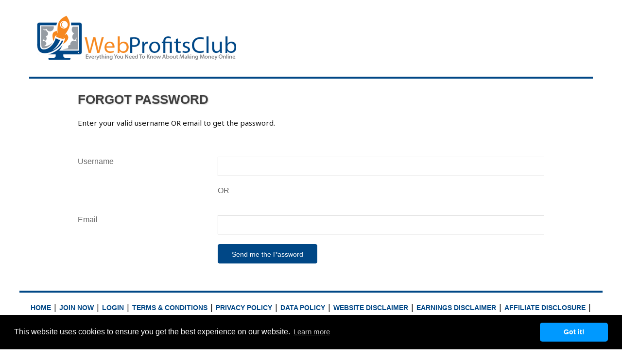

--- FILE ---
content_type: text/html; charset=UTF-8
request_url: https://www.webprofitsclub.com/members/login/passwordReminder
body_size: 2336
content:
<!doctype html>
<html lang="en">
<head>
	<meta charset="utf-8" />
	<title>Money Making Strategies | Make Money Online | Internet Marketing Tips</title>
	<meta name="description" content="">
	<meta name="author" content="">
	<!--[if lt IE 9]>
		<script src="http://html5shim.googlecode.com/svn/trunk/html5.js"></script>
	<![endif]-->

	<!-- Mobile Specific Metas -->
	<meta name="viewport" content="width=device-width, initial-scale=1, maximum-scale=1" />

   <!--__JAVASCRIPT_CODE__-->

	<!-- CSS -->
	
	<link rel="stylesheet" href="https://www.webprofitsclub.com/assets/design/AK40/css/base.css">
	<link rel="stylesheet" href="https://www.webprofitsclub.com/assets/design/AK40/css/AK40.css">
	<link rel="stylesheet" href="https://www.webprofitsclub.com/assets/design/AK40/css/AK40-percent.css">
    <link rel="stylesheet" href="https://www.webprofitsclub.com/assets/design/AK40/css/form.css">
	<link rel="stylesheet" href="https://www.webprofitsclub.com/assets/design/AK40/css/image-hover.css">
	<link rel="stylesheet" href="https://www.webprofitsclub.com/assets/design/AK40/css/layout.css">
	<link rel="stylesheet" href="https://www.webprofitsclub.com/assets/design/AK40-menu/menu.css" type="text/css"/>
	<link rel="stylesheet" href="https://maxcdn.bootstrapcdn.com/font-awesome/4.6.2/css/font-awesome.min.css">

	<script type="text/javascript" src="https://www.webprofitsclub.com/assets/design/AK40/js/jquery-1.8.0.min.js"></script>
	<link href='https://fonts.googleapis.com/css?family=Arimo' rel='stylesheet' type='text/css'>
	
 <!-- /end HFCM by 99 Robots -->
<!-- HFCM by 99 Robots - Snippet # 34: COOKIES -->
<link rel="stylesheet" type="text/css" href="//cdnjs.cloudflare.com/ajax/libs/cookieconsent2/3.0.3/cookieconsent.min.css" />
<script src="//cdnjs.cloudflare.com/ajax/libs/cookieconsent2/3.0.3/cookieconsent.min.js"></script>
<script>
window.addEventListener("load", function(){
window.cookieconsent.initialise({
  "palette": {
    "popup": {
      "background": "#000"
    },
    "button": {
      "background": "#0099ff"
    }
  },
  "theme": "classic",  
  "content": {
    "href": "https://promotelabs.com/privacy-policy/"
  },
})});

</script>
<!-- /end HFCM by 99 Robots -->	


		
</head>
<body class="white"> 
<section class="row"> 
	<div class="grid_12 nav-line-bottom"><img src="https://www.webprofitsclub.com/assets/design/images/logo.png" title="Web Profits Club" class="img-max"></div>
	
</section>



<div class="row nav-line-bottom ">

<div class="grid_1">&nbsp;</div> 

<div class="grid_10 txt-left"> 
<div class="txt-error"></div>
<script language=javascript>
<!--
function checkFormData()
{	with(window.document.PassRemForm)
	{	
		if(username.value=="")
		{	
			if(email.value=="")
			{
				alert("Enter Either Username or Email");
				username.focus(); return false;		
			}
		}
		return true;
	}
}	
//-->
</Script>
<h1>Forgot Password</h1>
<FORM Name=PassRemForm action="" method=post onsubmit='return checkFormData()'>

<p>Enter your valid username OR email to get the password.<br><br></p>
<div class="col-md-12 member-page-content">
			
					</div><br/>
<fieldset>
        <label for="text">Username</label>
        <input type=text name=username  size=20 maxlength="40" tabindex=1>
    </fieldset>
<fieldset>
        <label for="text"></label>
        <label for="text">OR</label>
     </fieldset>


	
<fieldset>
        <label for="text">Email</label>
       <input type=text name=email  size=20 maxlength=50 tabindex=2 id='blank_email'>
    </fieldset>

	<fieldset>
        <label for="text">&nbsp; </label>
      <input  tabindex=3 name=SENDPW type=submit value="Send me the Password" class="btn green radius" style="margin:0;">
    </fieldset>


</FORM> <br><br>
</div>
<div class="grid_1">&nbsp;</div> 








</div>

<div class="row">
<div class="grid_12 pt20 bottom" style="text-align:center;">
<a href="https://www.webprofitsclub.com" title="Home">Home</a> |  <a href="https://membershipcommand.com/members/signup_reseller.php?module_name=members&site_id=4&membership=silver" title="Join Now" target="_self">Join Now</a> |  <a href="https://www.webprofitsclub.com/members/login/" title="Member Login">Login</a> |  <a href="https://promotelabs.com/terms-conditions" title="Terms & Conditions" target="_blank">Terms & Conditions </a> |  <a href="https://promotelabs.com/privacy-policy" title="Privacy" target="_blank">Privacy Policy</a> |  <a href="https://promotelabs.com/data-protection-policy/" title="Data Policy" target="_blank">Data Policy</a> |  <a href="https://promotelabs.com/disclaimer" title="Disclaimer" target="_blank">Website Disclaimer</a> |  <a href="https://promotelabs.com/earnings-disclaimer/" title="Earnings Disclaimer" target="_blank">Earnings Disclaimer</a> |  <a href="https://promotelabs.com/affiliatedisclosure/" title="Affiliate Disclosuree" target="_blank">Affiliate Disclosure</a> |  <a href="http://docs.membershipcommand.com" title="Support" target="_blank">Support</a>
<!--
<a href='https://www.webprofitsclub.com'  title="Home" >Home</a> |
 <a href="#"  title="Join Now" >Join Now</a> |
 <a href="https://www.webprofitsclub.com/members/login/"  title="Member Login" >Member Login</a> | 
 <a href="http://docs.membershipcommand.com" target=_blank title="Support" >Support</a> | 
 <a href="https://www.webprofitsclub.com/whiteList/"  title="White Listing" >White Listing</a> -->
 </div>
 </div>
 <div class="row">
<div class="grid_12"><p align="center"><br />
<b>Copyright 2026, Promote Labs Inc. and Web Profits Club. All Rights Reserved.<br />
<strong>USA:</strong> 2248 Meridian Boulevard Suite H. Minden, NV 89423 </b><br /><br />
<font size="2">All trademarks and logos are the property of their respective owners. This site and the products/services offered are not associated, affiliated or endorsed <br /> by any business listed on this site nor have they been reviewed tested or certified by any other company.</font></u></a><br />
</font></p>
<p align="center"><a target="_blank" href="https://promotelabs.com/"><img class="img-max" alt="" src="https://www.webprofitsclub.com/assets/design/images/PROMOTELABS-FOOTER-LOGO-LIGHT.png" /></a></p></div>

</div>




<!-- Scripts -->

<script type="text/javascript" src="https://www.webprofitsclub.com/assets/design/AK40/js/html5lightbox.js"></script>
<script type="text/javascript" src="https://www.webprofitsclub.com/assets/design/AK40/js/AK40.js"></script>
<script type="text/javascript" src="https://www.webprofitsclub.com/assets/design/AK40-menu/script.js"></script>
<!-- Global site tag (gtag.js) - Google Analytics -->
<script async src="https://www.googletagmanager.com/gtag/js?id=G-EPE7R2VB7Q"></script>
<script>
  window.dataLayer = window.dataLayer || [];
  function gtag(){dataLayer.push(arguments);}
  gtag('js', new Date());

  gtag('config', 'G-EPE7R2VB7Q');
</script>
</body>
</html>


--- FILE ---
content_type: text/css
request_url: https://www.webprofitsclub.com/assets/design/AK40/css/base.css
body_size: 3788
content:
@import url('//fonts.googleapis.com/css?family=Noto+Sans');
/***********************************************
Reset & Basics
***********************************************/
html, body, div, span, applet,
object, iframe, h1, h2, h3, h4,
h5, h6, p, blockquote, pre, a,
abbr, acronym, address, big, cite,
code, del, dfn, em, img, ins, kbd,
q, s, samp, small, strike, strong,
sub, sup, tt, var, b, u, i, center,
dl, dt, dd, ol, ul, li, fieldset,
form, label, legend, table, caption,
tbody, tfoot, thead, tr, th, td,
article, aside, canvas, details,
embed, figure, figcaption, footer,
header, hgroup, menu, nav, output,
ruby, section, summary, time, mark,
audio, video                                    { margin: 0; padding: 0; border: 0; font-size:100%; font:inherit; vertical-align:baseline; box-sizing:border-box; -webkit-box-sizing:border-box; -moz-box-sizing:border-box; }

article, aside, details, figcaption,
figure, footer, header, hgroup, menu,
nav, section                                    { display:block; box-sizing:border-box; -webkit-box-sizing:border-box; -moz-box-sizing:border-box; }

blockquote, q                                   { quotes:none; }
blockquote:before, blockquote:after,
q:before, q:after                               { content:''; content:none; }

html                                            { overflow-y:scroll; overflow:-moz-scrollbars-vertical; }
body                                            {  margin:0px; padding:0; background-color:#e0e0e0;  font-family: 'Noto Sans', sans-serif; font-size:16px; line-height:20px; color:#111;top:0;}
.white {background-color:#ffffff;}


/***********************************************
Typography
***********************************************/
h1, h2, h3, h4, h5, h6                          { margin:0 0 10px; padding:15px 0 10px 0; color:#4b5359; font-weight:bold; }
h1 a, h2 a, h3 a, h4 a, h5 a, h6 a              { font-weight:inherit; color:inherit; }
h1                                              { font-size:1.6em; line-height:36px;font-family: 'Open Sans', sans-serif;color:#404040;text-shadow:#CCC 1px 1px 3px;text-transform:uppercase; }
h2                                              { font-size:32px; line-height:34px; }
h3                                              { font-size:24px; line-height:26px; }
h4                                              { font-size:17px; line-height:19px; }
h5                                              { font-size:14px; line-height:16px; }
h6                                              { font-size:11px; line-height:13px; }
.member-heading                               { font-family: Calibri, Candara, Segoe, "Segoe UI", Optima, Arial, sans-serif;font-weight:bold; font-size:2.5vh; line-height:10%;text-transform:uppercase;}
.member-heading-color-block                    { font-family: Calibri, Candara, Segoe, "Segoe UI", Optima, Arial, sans-serif;font-weight:bold; font-size:2.5vh; text-transform:uppercase;background-color:#004786;color:#fff;padding:10px;margin-top:20px;}
.sub-heading                                   { margin:0 0 20px 0; padding:0; font-size:16px; line-height:23px;letter-spacing:1px;font-family: 'Arimo', sans-serif;font-style:italic; }

p                                               { margin:0 0 20px 0; padding:0; font-size:15px; line-height:20px; }


b, strong                                       { font-weight:bold; }
em                                              { font-style:italic; }
small                                           { font-size:11px; }
                                         { font-size:11px; }

sup, sub                                        { height:0; line-height:0; vertical-align:baseline; _vertical-align:bottom; position:relative; font-size:80%; }
sup                                             { top:-5px; }
sub                                             { bottom:-5px; }

pre code                                        { margin:16px 0 26px 0; padding:16px; font-family: 'Consolas', Courier, monospace; font-size:12px; line-height:19px; color:#F1F1F1; display:block; background-color:#111; border:1px solid #111; }

abbr[title],
abbr[data-original-title]                       { border-bottom:1px dotted #999999; cursor:help; }
address                                         { margin:26px 0; padding:0; display:block; font-style:normal; line-height:20px; }

hr                                              { margin:20px 0; padding:0; border:0; border-top:1px solid #D6D6D6; height:1px; width:100%; text-align:left; display:block; }


/***********************************************
Lists
***********************************************/
ul, ol                                          { margin:20px 0 30px 20px; padding:0; display:block; }
ol                                              { list-style:decimal; }
li                                              { margin:0 0 10px 0; padding:0; }

ul ul, ul ol, ol ol, ol ul                      { margin:10px 0 20px 20px; }

ul.square, ul.square ul,
ul.circle ul.square                             { list-style:square inside; }
ul.circle, ul.circle ul,
ul.square ul.circle                             { list-style:circle inside; }
ul.disc, ul.disc ul                             { list-style:disc inside; }
ul.square li,
ul.circle li,
ul.disc li                                      { margin:0 0 5px 18px; padding:0; line-height:18px; background:none; }

dl                                              { margin:16px 0 26px 0; padding:0; }
dt                                              { margin:0 0 10px 0; font-size:18px; line-height:20px; font-weight:bold; }
dd                                              { margin:0 0 10px 10px; }


ul.pagination {
    display: inline-block;
    padding: 0;
    margin: 0;

}

ul.pagination li {display: inline;}

ul.pagination li a {
    color: black;
    float: left;
    padding: 8px 12px;
    text-decoration: none;
	border-radius: 5px;
	transition: background-color .3s;
	border: 1px solid #5c5c5c; /* Gray */
	margin:2px;
}

ul.pagination li.active {
    background-color: #347917;
	 float: left;
    padding: 8px 12px;
    text-decoration: none;
	border-radius: 5px;
	transition: background-color .3s;
	border: 1px solid #ddd; /* Gray */
    color: white;
	margin:2px;

}

ul.pagination li a.active {
    background-color: #347917;
    color: white;
}

ul.pagination li a:hover:not(.active) {background-color: #ddd;}


/***********************************************
Blockquotes
***********************************************/
figure                                          { margin:16px 0 26px 0; padding:0; }
blockquote                                      { margin:0; padding:0 0 0 10px; border-left:1px solid #747474; }
blockquote p                                    { margin:0; padding:0; color:#777; font-style:italic; }
blockquote p:before                             { content:"\201C"; }
blockquote p:after                              { content:"\201D"; }
figcaption:before                               { content:"\2014 \202F"; }
figcaption                                      { margin:6px 0 10px 0; padding:0; font-size:14px;background-color:#E74C3C; color:#fff; text-align:center;}


/***********************************************
Links
***********************************************/
a                                               { font-size: 15px;color:#000; outline:0; transition:all .1s linear 0s; -moz-transition:all .1s linear 0s; -webkit-transition:all .1s linear 0s; -o-transition:all .1s linear 0s; }
a:focus                                         { outline:none; -moz-outline-style:none; }


/***********************************************
Images, iFrames & Videos
***********************************************/
img                                             { border:0; vertical-align:middle; -ms-interpolation-mode:bicubic; }
.img-left                                       { float:left; margin:0 30px 30px 0; border:none; }
.img-right                                      { float:right; margin:0 0 30px 30px; border:none; }
.img-max                                        { margin:0 0 15px; max-width: 100%; height:auto; }
.img-max-res                                    { max-width: 100%;width: 100%; height:auto; }
.uppercase                                    { text-transform:uppercase; }


.media                                          { position:relative; margin:0 0 15px 0; padding-bottom:51%; padding-top:30px; height:0; overflow:hidden; border:1px solid #ccc; }
.media iframe,
.media object,
.media embed                                    { position:absolute; top:0; left:0; width:100%; height:100%; }
.pt30                                           { padding-top:30px; }
.pb30                                           { padding-bottom:30px; }
.pt20                                           { padding-top:20px; }
.pb20                                           { padding-bottom:20px; }
.pl30                                           { padding:0 0 0 30px; /*00 border:1px solid #000; 00*/ }
.bottom a                                       { font-family: Calibri, Candara, Segoe, "Segoe UI", Optima, Arial, sans-serif;font-weight:bold; font-size:14px;color:#004786; text-decoration:none; outline:0; transition:all .1s linear 0s; -moz-transition:all .1s linear 0s; -webkit-transition:all .1s linear 0s; -o-transition:all .1s linear 0s;text-transform: uppercase; }
.bottom a:focus                                 { outline:none; -moz-outline-style:none; }
.bottom a:hover                                 {  color: #424242; border-bottom:1px dotted #424242;}


/***********************************************
Tables
***********************************************/
table                                           { margin:20px 0 40px 0; width:100%; overflow:hidden; font-size:13px; line-height:17px; border-collapse:collapse; border-spacing:0; }
caption                                         { margin:0 0 10px; }

tr                                              { background-color:#FFF; transition:all .1s linear 0s; -moz-transition:all .1s linear 0s; -webkit-transition:all .1s linear 0s; -o-transition:all .1s linear 0s; }
tr:hover                                        { background-color:#F1F1F1; transition:all .1s linear 0s; -moz-transition:all .1s linear 0s; -webkit-transition:all .1s linear 0s; -o-transition:all .1s linear 0s; }
tr.even                                         { background-color:#FFF; }
tr.odd                                          { background-color:#F1F1F1; }

th                                              { padding:8px; background-color:#F1F1F1; color:#222; font-weight:bold; border:none; border-bottom:3px solid #D6D6D6; text-align:left; white-space:nowrap; }

td                                              { padding:8px; min-width:100px; background-color:transparent; color:#666; border:none; text-align:center; }
td.highlight                                    { padding:11px 8px; width:250px; color:#EEE; font-weight:bold; display:block; font-size:inherit; border:none; background-color:#333; }


/***********************************************
Buttons
***********************************************/
.btn, button                                    { margin:0 5px 5px 0; padding:0 30px; display:inline-block; font-weight:bold;color:#FFF; border:1px solid #000; background-color:#000; font-size:16px; line-height:40px; text-decoration:none; cursor:pointer; transition:all .1s linear 0s; -moz-transition:all .1s linear 0s; -webkit-transition:all .1s linear 0s; -o-transition:all .1s linear 0s; }



button.grey-fullblock                           { width:100%!important; background-color:#9b9696 !important; font-family: 'Noto Sans', sans-serif;font-weight:bold; font-size:1.5vh;border:none;padding:0;}

.btn:hover, button:hover                        { border:1px solid #CCC; background-color:#FFF; color:#333; }



a.btn.small,
.btn.small                                      { padding:7px 6px; font-size:12px; line-height:25px;font-weight:normal; }




.fluid                                          { width:100%;padding:20px 0 20px 0; font-size:30px; font-family: 'Noto Sans', sans-serif;text-align:center; }

.btn.white                                      { border-color:#CCC; background-color:#FFF; color:#333; }
.btn.white:hover                                { border-color:#000; background-color:#000; color:#FFF; }

/* Green */
.btn.success                                    { border-color:#2ECC71; background-color:#2ECC71; color:#FFF; }
.btn.success:hover                              { border-color:#25A35A; background-color:#25A35A; color:#FFF; }

/* Blue */
.btn.info                                       { border-color:#3498DB; background-color:#3498DB; color:#FFF; }
.btn.info:hover                                 { border-color:#2A7AAF; background-color:#2A7AAF; color:#FFF; }

/* Amber */
.btn.warning                                    { border-color:#FA9300; background-color:#FA9300; color:#FFF; }
.btn.warning:hover                              { border-color:#B46F29; background-color:#B46F29; color:#FFF; }

/* Red */
.btn.error                                      { border-color:#E74C3C; background-color:#E74C3C; color:#FFF; }
.btn.error:hover                                { border-color:#B93D30; background-color:#B93D30; color:#FFF; }

.btn.red                                        { border-color:#E74C3C; background-color:#E74C3C; }
:hover.btn.red                                  { border-color:#E74C3C; background-color:#B93D30; color:#FFF; }

.btn.blue                                       { border-color:#0039ba; background-color:#0070cc;}
:hover.btn.blue                                 { border-color:#0039ba; background-color:#0070cc; color:#FFF; }

.btn.green                                      { border-color:#004786; background-color:#004786; }
:hover.btn.green                                { border-color:#065499; background-color:#065499; color:#FFF; }

.btn.green.big                                      { border-color:#2ECC71; background-color:#004786;font-size:20px; font-family: 'Noto Sans', sans-serif; width:60%;height:60px;}
:hover.btn.green.big                               { border-color:#2ECC71; background-color:#25A35A; color:#FFF; }

.btn.white                                      { border-color:#CCC; background-color:#FFF; color:#333; }
:hover.btn.white                                { border-color:#000; background-color:#000; color:#FFF; }

#html5-watermark {
    display:none !important;
 }




/***********************************************
Colors
***********************************************/
.txt-success                                    { color:#2ECC71; }
.bg-success                                     { background-color:#2ECC71; }
.border-success                                 { border-color:#2ECC71; }

.txt-info                                       { color:#3498DB; }
.bg-info                                        { background-color:#3498DB; }
.border-info                                    { border-color:#3498DB; }

.txt-warning                                    { color:#FA9300; }
.bg-warning                                     { background-color:#FA9300; }
.border-warning                                 { border-color:#FA9300; }

.txt-error                                      { color:#E74C3C;padding-bottom:10px; }
.bg-error                                       { background-color:#E74C3C; }
.border-error                                   { border-color:#E74C3C; }


/***********************************************
Utility Classes
***********************************************/
.float-clear                                    { clear:both; }
.float-left                                     { float:left; }
.float-right                                    { float:right; }

.txt-left                                       { text-align:left; }
.txt-right                                      { text-align:right; }
.txt-center                                     { text-align:center; }
.txt-justify                                    { text-align:justify; }

.txt-normal                                     { font-weight:normal; }
.txt-bold                                       { font-weight:bold; }
.txt-italic                                     { font-style:italic; }
.txt-underline                                  { border-bottom:1px solid; }
.txt-highlight                                  { padding:4px 7px 4px; color:#000; line-height:19px; display:inline-block; background:#00DEFF; font-weight:bold; }
.txt-intro                                      { font-size:130%; line-height:130%; }
.txt-big                                        { color:#A2BD30; font-weight:bold; line-height:26px; }

.rounded                                        { border-radius:50%; }
.radius                                         { border-radius:4px; }

.no-padding                                     { padding:0; }
.no-indent                                      { margin-left:0; padding-left:0; }
.no-bullet                                      { list-style:none; list-style-image:none; }
.no-styling                                     { margin:0; padding:0; list-style:none; }

.inline                                         { display:inline; }
.block, .show                                   { display:block; }
.hidden, .hide                                  { display:none; }                                       

.invisable                                      { display:none; visibility:hidden; }
.visable                                        { display:block; visibility:visible; }

/***********************************************
Disable Chrome blue border
***********************************************/
input:focus, select:focus,
textarea:focus, button:focus                    { outline: none; }


/***********************************************
Mobile (portrait 300px)
***********************************************/
@media only screen and (max-width:767px) {

table, tbody, tr, th, td                        { border:0; display:block; padding:3px 0; text-align:left; white-space:normal; }
table                                           { padding:0; /*border-top:1px solid #D6D6D6;*/ table-layout:fixed; }
tr                                              { margin:5px 0; padding:0 0 6px; /*border-bottom:1px solid #D6D6D6;*/ }
tr:hover                                        { background-color:transparent; }
/*tr:first-child, th, td:empty                    { display:none; visibility:hidden; }*/
td                                  { font-weight:bold;text-align:center; }
th[data-title]:before, td[data-title]:before    { content:attr(data-title) ":\00A0"; font-weight:bold; }


}


/*  Accordian Script */

.accordion {
    background-color: #9b9696;
    color: #fff;
	font-family: 'Noto Sans', sans-serif;
    cursor: pointer;
    padding: 10px;
    width: 100%;
    border: none;
    text-align: center;
    outline: none;
    font-size:2vh;
    transition: 0.4s;
	
}

.accordion.active, .accordion:hover {
    background-color: #7b7878;
}

.accordion:after {
    content: '\02795';
    font-size: 13px;
    color: #fff;
    float: right;
    margin-left: 5px;
}

.accordion.active:after {
    content: "\2796";
}

div.panel {
    padding: 0 18px;
    background-color: white;
    max-height: 0;
    overflow: hidden;
    transition: 0.6s ease-in-out;
    opacity: 0;
	border:1px solid #9b9696;
}

div.panel.show {
    opacity: 1;
    max-height: 500px;  
}

.nav-line-top{
border-top:4px solid #004786;padding-bottom:10px;
}

.nav-line-bottom{
border-bottom:4px solid #004786;
}

.vid_title{
padding:20px 0 20px 0;
color:#004786;
font-size:1.5em;
font-weight:bold;
}

hr.shadow                                       { margin:5px 0 40px 0; padding:0; border:0; border-top:4px solid #004786; height:1px; width:100%; text-align:left; display:block; -webkit-box-shadow: 5px 5px 5px 0px rgba(0,0,0,0.75);
-moz-box-shadow: 5px 5px 5px 0px rgba(0,0,0,0.75);

--- FILE ---
content_type: text/css
request_url: https://www.webprofitsclub.com/assets/design/AK40/css/AK40-percent.css
body_size: 312
content:

/***********************************************
Screen 100%
***********************************************/
.row-max                                        { margin:0 auto; padding:0; width:100%; display:table; box-sizing:border-box; -webkit-box-sizing:border-box; -moz-box-sizing:border-box; }
.row-max .row-max                               { padding:0; }
.row-max .grid_1, .row-max .grid_2,
.row-max .grid_3, .row-max .grid_4,
.row-max .grid_5, .row-max .grid_6,
.row-max .grid_7, .row-max .grid_8,
.row-max .grid_9, .row-max .grid_10,
.row-max .grid_11, .row-max .grid_12            { margin:0; padding:0 20px; float:left; display:inline; box-sizing:border-box; -webkit-box-sizing:border-box; -moz-box-sizing:border-box; }

.row-max .grid_1                                { width:8.333%; }
.row-max .grid_2                                { width:16.667%; }
.row-max .grid_3                                { width:25%; }
.row-max .grid_4                                { width:33.333%; }
.row-max .grid_5                                { width:41.667%; }
.row-max .grid_6                                { width:50%; }
.row-max .grid_7                                { width:58.333%; }
.row-max .grid_8                                { width:66.667%; }
.row-max .grid_9                                { width:75%; }
.row-max .grid_10                               { width:83.333%; }
.row-max .grid_11                               { width:91.667%; }
.row-max .grid_12                               { width:100%; }

.row-max .offset_1                              { margin-left:8.333%; }
.row-max .offset_2                              { margin-left:16.667%; }
.row-max .offset_3                              { margin-left:25%; }
.row-max .offset_4                              { margin-left:33.333%; }
.row-max .offset_5                              { margin-left:41.667%; }
.row-max .offset_6                              { margin-left:50%; }
.row-max .offset_7                              { margin-left:58.333%; }
.row-max .offset_8                              { margin-left:66.667%; }
.row-max .offset_9                              { margin-left:75%; }
.row-max .offset_10                             { margin-left:83.333%; }
.row-max .offset_11                             { margin-left:91.667%; }


/***********************************************
Mobile
***********************************************/
@media only screen and (max-width: 767px) {

.row-max                                        { padding:0 16px; display:block; }
.row-max .row-max                               { margin:0; padding:0; width:100%; display:block; }

.row-max .grid_1, .row-max .grid_2,
.row-max .grid_3, .row-max .grid_4,
.row-max .grid_5, .row-max .grid_6,
.row-max .grid_7, .row-max .grid_8,
.row-max .grid_9, .row-max .grid_10,
.row-max .grid_11, .row-max .grid_12            { width:100%; margin:10px 0 0 0; float:none; display:block; }

}



--- FILE ---
content_type: text/css
request_url: https://www.webprofitsclub.com/assets/design/AK40/css/form.css
body_size: 2069
content:
/***********************************************
Forms with labels
***********************************************/
form                                                        { margin:0 0 16px; padding:0; display:inline-block; width:100%; }
label                                                       { margin:0; padding:0 16px 0 0; float:left; text-align:left; width:30%; height:40px; font-family:sans-serif; font-size:16px; line-height:20px; color:#666; box-sizing:border-box; -webkit-box-sizing:border-box; -moz-box-sizing:border-box; }
label.checkbox, label.radio                                 { text-align:left; width:auto; }
form span                                                   { margin:10px 0; padding:0; display:block; overflow:hidden; float:left; }
fieldset                                                    { margin:0 0 20px 0; padding:0; display:block; position:relative; top:0; left:0; }
fieldset small                                              { margin:0 0 0 30%; padding:3px 8px; font-family:sans-serif; font-size:11px; line-height:20px; color:#999; border-color:#fff; background-color:#e2e2e2; width:70%; float:right; display:inline-block; position:relative; top:1px; box-sizing:border-box; -webkit-box-sizing:border-box; -moz-box-sizing:border-box; }
input, textarea, select, textarea                          { margin:0; padding:0 10px; display:block; border-radius:0; width:70%; height:40px; font-family:sans-serif; font-size:14px; line-height:40px; color:#555; border:solid 1px #BBB; overflow:hidden; position:relative; top:0; left:0; outline:0 none; box-sizing:border-box; -webkit-box-sizing: border-box; -moz-box-sizing: border-box; -webkit-appearance:none; }
textarea                                                    { padding:0 0 0 10px; resize:none; min-height:100px; overflow-y:auto; }
input[type="search"]                                        { -webkit-padding-start:0;  }
input[type="image"].paynow                                  { border:none;width:474px;height:104px; text-align:center; }


/***********************************************
Styled Select fields
***********************************************/
.select                                                     { margin:0; padding:0; position:relative; display:inline-block; width:70%; right:0; top:0; height:40px; background:#FFF; overflow:hidden; border:solid 1px #BBB; box-sizing:border-box; -webkit-box-sizing:border-box; -moz-box-sizing:border-box; }
.select:after                                               { margin:0; padding:0; content:'\25be'; color:#999; line-height:35px; text-align:center; right:0; top:0; background:#FFF; width:38px; height:38px; position:absolute; pointer-events:none; }
.select select                                              { padding:10px; padding-top:11px; -webkit-padding-before:0; -webkit-padding-start:6px; width:100%; height:40px; font-family:sans-serif; font-size:14px; line-height:40px; float:left; color:#999; border:none; display:block; -webkit-appearance:none; -moz-appearance:none; appearance:none; cursor:pointer; }
.select option                                              { padding:10px; border-bottom:1px solid #F2F2F2;  }
.select optgroup                                            { padding:0 10px; color:#000; background-color:#FFF; }
.select optgroup[label]                                     { padding-top:10px; background-color:#FFF; font-style:normal; }
.select optgroup option                                     { border-bottom:1px solid #F2F2F2; font-family:sans-serif; font-size:12px; line-height:40px; }
.select optgroup option:first-child                         { margin:10px 0 0 0; border-top:1px solid #F2F2F2; }


/***********************************************
Styled Checkboxes
***********************************************/
.checkbox                                                   { padding:8px 0 0; width:70%; float:right; }
.checkbox > span                                            { margin:0 0 10px; padding:0 20px 0 0; float:left; position:relative; top:0; left:0; width:auto; box-sizing:border-box; -webkit-box-sizing:border-box; -moz-box-sizing:border-box; }
.checkbox > span label                                      { padding:2px 0 0 32px; width:100%; height:auto; font-family:sans-serif; font-size:14px; line-height:20px; text-align:left; cursor:pointer; float:none; display:block; position:relative; left:0; top:0; }
input[type="checkbox"],
input[type="checkbox"]:not(:focus):invalid                  { width:22px; height:22px; position:absolute; top:0; left:0; }
input[type="checkbox"] + label:before                       { margin:0; content:'\2718'; position:absolute; left:0; top:0; background-color:#FFF; border:1px solid #CCC; cursor:pointer; display:inline-block; height:20px; width:20px; text-align:center; font-family:sans-serif; font-size:13px; line-height:22px; color:#CCC; transition:all .1s linear 0s; -moz-transition:all .1s linear 0s; -webkit-transition:all .1s linear 0s; -o-transition:all .1s linear 0s; }
input[type="checkbox"]:checked + label:before               { background-color:#000; content:'\2714'; border-color:#000; color:#FFF; transition:all .6s linear 0s; -moz-transition:all .6s linear 0s; -webkit-transition:all .6s linear 0s; -o-transition:all .6s linear 0s; }
input[type="checkbox"] + label + small                      { margin:0; padding:0 0 0 32px; background:none; border:none; color:#E74C3C; width:auto; float:none; }


/***********************************************
Styled Radio button
***********************************************/
.radio                                                      { padding:8px 0 0; width:70%; float:right; }
.radio > span                                               { margin:0 0 10px; padding:0 20px 0 0; float:left; position:relative; top:0; left:0; box-sizing:border-box; -webkit-box-sizing:border-box; -moz-box-sizing:border-box; }
.radio > span label                                         { margin:0; padding:2px 0 0 32px; width:100%; height:auto; font-family:sans-serif; font-size:14px; line-height:20px; text-align:left; cursor:pointer; display:block; position:relative; left:0; top:0; }
input[type="radio"],
input[type="radio"]:not(:focus):invalid                     { width:22px; height:22px; border:none; position:absolute; top:0; left:0; }
input[type="radio"] + label:before                          { margin:0; content:''; position:absolute; left:0; top:0; background-color:#FFF; border:1px solid #CCC; cursor:pointer; display:inline-block; height:20px; width:20px; text-align:center; font-family:sans-serif; font-size:13px; line-height:22px; color:#CCC; border-radius:50%; box-sizing:border-box; -webkit-box-sizing:border-box; -moz-box-sizing:border-box; transition:all .1s linear 0s; -moz-transition:all .1s linear 0s; -webkit-transition:all .1s linear 0s; -o-transition:all .1s linear 0s; }
input[type="radio"]:checked + label:before                  { border:7px solid #000; transition:all .1s linear 0s; -moz-transition:all .1s linear 0s; -webkit-transition:all .1s linear 0s; -o-transition:all .1s linear 0s; }
input[type="radio"] + label + small                         { margin:0; padding:0 0 0 32px; background:none; border:none; color:#E74C3C; width:auto; float:none; }


/***********************************************
Validation
***********************************************/
input:not(:focus):invalid                                   { -webkit-box-shadow:none; -moz-box-shadow:none; box-shadow:none; }

input:focus:invalid,
.error input,
select:focus:invalid,
input[type="checkbox"]:focus:invalid,
input[type="checkbox"]:focus:invalid + label:before         { color:#E74C3C; -webkit-box-shadow:none; -moz-box-shadow:none; box-shadow:none; }

input:focus:invalid::-webkit-input-placeholder              { color:#E74C3C; opacity:1; }
input:focus:invalid:-moz-placeholder                        { color:#E74C3C; opacity:1; }
input:focus:invalid::-moz-placeholder                       { color:#E74C3C; opacity:1; }
input:focus:invalid:-ms-input-placeholder                   { color:#E74C3C; opacity:1; }

.error input + small                                        { margin:0; padding:3px 8px; font-family:sans-serif; font-size:11px; line-height:20px; color:#FFF; border-color:#E74C3C; background-color:#E74C3C; width:70%; float:right; display:inline-block; box-sizing:border-box; -webkit-box-sizing:border-box; -moz-box-sizing:border-box; }


/***********************************************
Buttons
***********************************************/
input[type="button"],
input[type="submit"],      
input[type="reset"]                                         { margin:0 6px 6px 0; padding:0 28px; display:inline-block; height:40px; font-family:sans-serif; font-size:14px; line-height:40px; font-weight:normal; float:left; width:auto; cursor:pointer; -webkit-appearance:none; }

input:first-of-type[type="button"],
input:first-of-type[type="submit"],
input:first-of-type[type="reset"]                           { margin-left:30%; }

input[type="button"],                  
input[type="submit"],                                        
input[type="reset"]                                         { transition:all .1s linear 0s; -moz-transition:all .1s linear 0s; -webkit-transition:all .1s linear 0s; -o-transition:all .1s linear 0s; }

#aksubmit{
width:130px !important;margin: 0 0 0 50px;; padding:0 10px; font-size:16px; line-height:20px;display:inline-block; 
}

#aksubmit1{
width:140px !important;margin:0 6px 6px 0; padding:0 10px; font-size:16px;display:inline;font-weight:normal;
}

input:hover[type="button"]                                  { border-color:#CCC; background-color:#FFF; color:#333; }
input:hover[type="submit"]                                  { border-color:#25A35A; background-color:#25A35A; color:#FFF; }
input:hover[type="reset"]                                   { border-color:#000; background-color:#000; color:#FFF; }

.loading                                                    { padding:0 36px 0 20px; border-color:#25A35A; background-color:#25A35A; position:relative; cursor:default; }
.loading:hover                                              { border-color:#25A35A; background-color:#25A35A; }
.loading:after                                              { margin-top:-10px; content:''; width:20px; height:20px; background:transparent url('../img/loading.png') no-repeat 0 0; position:absolute; top:50%; right:10px; -webkit-animation:spinner 1.0s infinite linear; animation:spinner 1.0s infinite linear; }

.success                                                    { padding:0 36px 0 20px; border-color:#25A35A; background-color:#25A35A; position:relative; cursor:default; }
.success:hover                                              { border-color:#25A35A; background-color:#25A35A; }
.success:after                                              { content:'\2714'; width:20px; height:20px; line-height:30px; position:absolute; top:5px; right:10px; }

.error                                                      { padding:0 36px 0 20px; position:relative; background-color:#E74C3C; border-color:#E74C3C; cursor:default; }
.error:after                                                { content:'\00D7'; width:20px; height:20px; line-height:30px; position:absolute; top:5px; right:8px; }
.error:hover                                                { background-color:#E74C3C; border-color:#E74C3C; }

@keyframes spinner {
    0%                                                      { transform:rotate(0deg); -webkit-transform:rotate(0deg); }
    100%                                                    { transform:rotate(-360deg); -webkit-transform:rotate(-360deg); }
}

@-webkit-keyframes spinner {
    0%                                                      { transform:rotate(0deg); -webkit-transform:rotate(0deg); }
    100%                                                    { transform:rotate(-360deg); -webkit-transform:rotate(-360deg); }
}


/***********************************************
Forms without labels
***********************************************/
.hide-lables label                                          { display:none; }
.hide-lables .checkbox label,
.hide-lables .radio label                                   { display:block; }

.hide-lables input,
.hide-lables textarea,
.hide-lables select,
.hide-lables .select,
.hide-lables fieldset.error input + small                   { width:100%; }
.hide-lables small                                          { margin:0; width:100%; }
.hide-lables .radio, .hide-lables .checkbox                 { width:100%; float:right; }

input[type="checkbox"],
input[type="checkbox"]:not(:focus):invalid,
input[type="radio"],
input[type="radio"]:not(:focus):invalid                     { width:20px; height:20px; }


/***********************************************
Validation
***********************************************/
.hide-lables input:not(:focus):invalid + small              { width:100%; }


/***********************************************
Buttons
***********************************************/
.hide-lables input[type="button"],
.hide-lables input[type="submit"],
.hide-lables input[type="reset"]                            { margin:6px 6px 6px 0; width:auto; }


/***********************************************
Placeholder
***********************************************/
::-webkit-input-placeholder                                 { color:#333; opacity:.5; }
:-moz-placeholder                                           { color:#333; opacity:.5; }
::-moz-placeholder                                          { color:#333; opacity:.5; }
:-ms-input-placeholder                                      { color:#333; opacity:.5; }

:focus::-webkit-input-placeholder                           { color:#333; opacity:1; }
:focus:-moz-placeholder                                     { color:#333; opacity:1; }
:focus::-moz-placeholder                                    { color:#333; opacity:1; }
:focus:-ms-input-placeholder                                { color:#333; opacity:1; }

input:focus                                                 { color:#000; border-color:#999; outline:none; }
textarea:focus                                              { color:#000; border-color:#999; outline:none; }
select:focus                                                { color:#000; border-color:#999; outline:none; }


/***********************************************
NYSMNYD
***********************************************/
.nysmnyd-labels fieldset label                              { display:block; position:absolute; left:1px; top:0; height:auto; width:auto; z-index:1; font-family:sans-serif; font-size:12px; line-height:40px; color:#999; transition:all .1s ease-out 0s; -moz-transition:all .1s ease-out 0s; -webkit-transition:all .1s ease-out 0s; -o-transition:all .1s ease-out 0s; }
.nysmnyd-labels fieldset.show-all label                     { top:-27px; transition:all .1s ease-out 0s; -moz-transition:all .1s ease-out 0s; -webkit-transition:all .1s ease-out 0s; -o-transition:all .1s ease-out 0s; }

.nysmnyd-labels input,
.nysmnyd-labels .select,
.nysmnyd-labels textarea                                    { z-index:2; }

.nysmnyd-labels input,
.nysmnyd-labels textarea,
.nysmnyd-labels select,
.nysmnyd-labels .select,
.nysmnyd-labels fieldset.error input + small,
.nysmnyd-labels fieldset input:not(:focus):invalid + small,
.nysmnyd-labels small                                       { width:100%; }

.nysmnyd-labels .radio, .nysmnyd-labels .checkbox           { width:100%; float:right; }

.highlight                                    { padding:20px; width:100%; color:#EEE; font-weight:normal; display:block; font-size:inherit; border:none; background-color:#eeeeee;border-radius:10px; }




--- FILE ---
content_type: text/css
request_url: https://www.webprofitsclub.com/assets/design/AK40/css/layout.css
body_size: 482
content:
 /***********************************************
Example use only - Delete when done..!
***********************************************/
body                                            { margin:20px 0; }
body.nomargin                                            { margin:0; }
.grid-highlight                                 { margin-bottom:5px; }
.grid-highlight [class^="grid_"]                { line-height:30px; text-align:center; background-color:#fff; }



/***********************************************
Screen 1200px+
***********************************************/
.example                                        {  }
.form { width:500px; margin:0 auto }

.login_image_top_space__ {top:200px;position:relative;}

/***********************************************
Screen Smaller than 1199px
***********************************************/
@media only screen and (min-width:960px) and (max-width: 1199px) {

.example                                        {  }
.form { width:500px; margin:0 auto }
.img-max-login                                        { padding: 30px 0 0 0; margin:0 0 30px; max-width: 100%; height:auto; }
.latest-download  {width:100%;padding:0; font-size:18px; font-family: 'Open Sans', sans-serif;text-align:center; border:4px solid #000;}

.login_image_top_space__ {top:200px;position:relative;}
}

/***********************************************
Tablet (Smaller than 959px)
***********************************************/
@media only screen and (min-width:768px) and (max-width: 959px) {

.example                                        {  }
.form { width:100%; margin:0 auto }
.latest-download { width:100%;padding:0; font-size:18px; font-family: 'Open Sans', sans-serif;text-align:center; border:4px solid #000;}


.login_image_top_space__ {top:220px;position:relative;}

}

/***********************************************
Mobile (portrait 300px)
***********************************************/
@media only screen and (max-width:767px) {

.example                                        {  }
.form {  width:100%; margin:0 auto }

.login_image_top_space__ {top:50px;position:relative;}

}

/***********************************************
Mobile (landscape 420px)
***********************************************/
@media only screen and (min-width: 430px) and (max-width: 767px) {

.example                                        {  }
input[type="image"].paynow                      { border:none;max-width: 100%; height:auto; }
.form {  width:100%; margin:0 auto }
.latest-download {width:100%;padding:0; font-size:18px; font-family: 'Open Sans', sans-serif;text-align:center; border:4px solid #000;}



}


@media only screen and (min-width: 330px) and (max-width: 430px) {

#aksubmit{
width:70% !important;margin:0 6px 6px 0; padding:0 10px; font-size:12px; line-height:20px;display:inline;
}

#aksubmit1{
width:70% !important;margin:0 6px 6px 0; padding:0 10px; font-size:12px; line-height:20px;display:inline;
}

.latest-download  {width:100%;padding:0; font-size:18px; font-family: 'Open Sans', sans-serif;text-align:center; border:4px solid #000;}
}